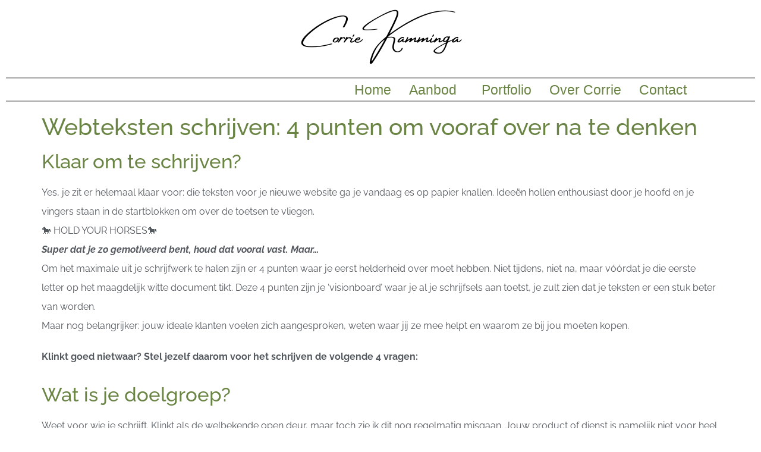

--- FILE ---
content_type: text/css
request_url: https://corriekamminga.nl/wp-content/uploads/elementor/css/post-1443.css?ver=1769482633
body_size: 668
content:
.elementor-1443 .elementor-element.elementor-element-3383fe4{margin-top:0px;margin-bottom:0px;padding:0px 0px 0px 0px;}.elementor-widget-image .widget-image-caption{color:var( --e-global-color-text );font-family:var( --e-global-typography-text-font-family ), Sans-serif;font-size:var( --e-global-typography-text-font-size );font-weight:var( --e-global-typography-text-font-weight );}.elementor-1443 .elementor-element.elementor-element-7e0101c{text-align:center;}.elementor-1443 .elementor-element.elementor-element-45327cd .elementskit-menu-hamburger{background-color:var( --e-global-color-secondary );float:right;}.elementor-1443 .elementor-element.elementor-element-45327cd .elementskit-menu-hamburger:hover{background-color:var( --e-global-color-secondary );}.elementor-1443 .elementor-element.elementor-element-45327cd .elementskit-menu-close{background-color:var( --e-global-color-secondary );font-family:var( --e-global-typography-primary-font-family ), Sans-serif;font-weight:var( --e-global-typography-primary-font-weight );color:var( --e-global-color-primary );}.elementor-1443 .elementor-element.elementor-element-45327cd .elementskit-menu-close:hover{background-color:var( --e-global-color-secondary );color:rgba(0, 0, 0, 0.5);}.elementor-1443 .elementor-element.elementor-element-45327cd > .elementor-widget-container{margin:0px 0px 0px 0px;padding:0px 100px 0px 0px;border-style:solid;border-width:2px 0px 2px 0px;border-color:#02010159;}.elementor-1443 .elementor-element.elementor-element-45327cd .elementskit-menu-container{height:37px;border-radius:0px 0px 0px 0px;}.elementor-1443 .elementor-element.elementor-element-45327cd .elementskit-navbar-nav > li > a{font-family:"Verdana", Sans-serif;font-size:23px;font-weight:300;color:var( --e-global-color-primary );padding:0px 15px 0px 15px;}.elementor-1443 .elementor-element.elementor-element-45327cd .elementskit-navbar-nav > li > a:hover{color:#707070;}.elementor-1443 .elementor-element.elementor-element-45327cd .elementskit-navbar-nav > li > a:focus{color:#707070;}.elementor-1443 .elementor-element.elementor-element-45327cd .elementskit-navbar-nav > li > a:active{color:#707070;}.elementor-1443 .elementor-element.elementor-element-45327cd .elementskit-navbar-nav > li:hover > a{color:#707070;}.elementor-1443 .elementor-element.elementor-element-45327cd .elementskit-navbar-nav > li:hover > a .elementskit-submenu-indicator{color:#707070;}.elementor-1443 .elementor-element.elementor-element-45327cd .elementskit-navbar-nav > li > a:hover .elementskit-submenu-indicator{color:#707070;}.elementor-1443 .elementor-element.elementor-element-45327cd .elementskit-navbar-nav > li > a:focus .elementskit-submenu-indicator{color:#707070;}.elementor-1443 .elementor-element.elementor-element-45327cd .elementskit-navbar-nav > li > a:active .elementskit-submenu-indicator{color:#707070;}.elementor-1443 .elementor-element.elementor-element-45327cd .elementskit-navbar-nav > li.current-menu-item > a{color:var( --e-global-color-accent );}.elementor-1443 .elementor-element.elementor-element-45327cd .elementskit-navbar-nav > li.current-menu-ancestor > a{color:var( --e-global-color-accent );}.elementor-1443 .elementor-element.elementor-element-45327cd .elementskit-navbar-nav > li.current-menu-ancestor > a .elementskit-submenu-indicator{color:var( --e-global-color-accent );}.elementor-1443 .elementor-element.elementor-element-45327cd .elementskit-navbar-nav > li > a .elementskit-submenu-indicator{color:var( --e-global-color-primary );fill:var( --e-global-color-primary );}.elementor-1443 .elementor-element.elementor-element-45327cd .elementskit-navbar-nav > li > a .ekit-submenu-indicator-icon{color:var( --e-global-color-primary );fill:var( --e-global-color-primary );}.elementor-1443 .elementor-element.elementor-element-45327cd .elementskit-navbar-nav .elementskit-submenu-panel > li > a{padding:15px 15px 15px 15px;color:#000000;}.elementor-1443 .elementor-element.elementor-element-45327cd .elementskit-navbar-nav .elementskit-submenu-panel > li > a:hover{color:#707070;}.elementor-1443 .elementor-element.elementor-element-45327cd .elementskit-navbar-nav .elementskit-submenu-panel > li > a:focus{color:#707070;}.elementor-1443 .elementor-element.elementor-element-45327cd .elementskit-navbar-nav .elementskit-submenu-panel > li > a:active{color:#707070;}.elementor-1443 .elementor-element.elementor-element-45327cd .elementskit-navbar-nav .elementskit-submenu-panel > li:hover > a{color:#707070;}.elementor-1443 .elementor-element.elementor-element-45327cd .elementskit-navbar-nav .elementskit-submenu-panel > li.current-menu-item > a{color:#707070 !important;}.elementor-1443 .elementor-element.elementor-element-45327cd .elementskit-submenu-panel{padding:15px 0px 15px 0px;}.elementor-1443 .elementor-element.elementor-element-45327cd .elementskit-navbar-nav .elementskit-submenu-panel{border-radius:0px 0px 0px 0px;min-width:220px;}.elementor-1443 .elementor-element.elementor-element-45327cd .elementskit-menu-hamburger .elementskit-menu-hamburger-icon{background-color:var( --e-global-color-primary );}.elementor-1443 .elementor-element.elementor-element-45327cd .elementskit-menu-hamburger > .ekit-menu-icon{color:var( --e-global-color-primary );}.elementor-1443 .elementor-element.elementor-element-45327cd .elementskit-menu-hamburger:hover .elementskit-menu-hamburger-icon{background-color:var( --e-global-color-primary );}.elementor-1443 .elementor-element.elementor-element-45327cd .elementskit-menu-hamburger:hover > .ekit-menu-icon{color:var( --e-global-color-primary );}@media(max-width:1024px){.elementor-widget-image .widget-image-caption{font-size:var( --e-global-typography-text-font-size );}.elementor-1443 .elementor-element.elementor-element-45327cd .elementskit-nav-identity-panel{padding:10px 0px 10px 0px;}.elementor-1443 .elementor-element.elementor-element-45327cd .elementskit-menu-container{max-width:350px;border-radius:0px 0px 0px 0px;}.elementor-1443 .elementor-element.elementor-element-45327cd .elementskit-navbar-nav > li > a{color:#000000;padding:10px 15px 10px 15px;}.elementor-1443 .elementor-element.elementor-element-45327cd .elementskit-navbar-nav .elementskit-submenu-panel > li > a{padding:15px 15px 15px 15px;}.elementor-1443 .elementor-element.elementor-element-45327cd .elementskit-navbar-nav .elementskit-submenu-panel{border-radius:0px 0px 0px 0px;}.elementor-1443 .elementor-element.elementor-element-45327cd .elementskit-menu-hamburger{float:right;padding:10px 10px 10px 10px;width:69px;border-radius:5px;}.elementor-1443 .elementor-element.elementor-element-45327cd .elementskit-menu-close{padding:0px 0px 0px 0px;margin:0px 0px 0px 0px;width:45px;border-radius:0px;}.elementor-1443 .elementor-element.elementor-element-45327cd .elementskit-nav-logo > img{max-width:160px;max-height:60px;}.elementor-1443 .elementor-element.elementor-element-45327cd .elementskit-nav-logo{margin:5px 0px 5px 0px;padding:5px 5px 5px 5px;}}@media(max-width:767px){.elementor-widget-image .widget-image-caption{font-size:var( --e-global-typography-text-font-size );}.elementor-1443 .elementor-element.elementor-element-45327cd .elementskit-menu-hamburger{float:right;}.elementor-1443 .elementor-element.elementor-element-45327cd .elementskit-nav-logo > img{max-width:120px;max-height:50px;}}

--- FILE ---
content_type: text/css
request_url: https://corriekamminga.nl/wp-content/uploads/elementor/css/post-1438.css?ver=1769482634
body_size: 511
content:
.elementor-1438 .elementor-element.elementor-element-f082fce:not(.elementor-motion-effects-element-type-background), .elementor-1438 .elementor-element.elementor-element-f082fce > .elementor-motion-effects-container > .elementor-motion-effects-layer{background-color:#D1EEA569;}.elementor-1438 .elementor-element.elementor-element-f082fce{transition:background 0.3s, border 0.3s, border-radius 0.3s, box-shadow 0.3s;margin-top:0px;margin-bottom:0px;padding:40px 0px 40px 0px;}.elementor-1438 .elementor-element.elementor-element-f082fce > .elementor-background-overlay{transition:background 0.3s, border-radius 0.3s, opacity 0.3s;}.elementor-1438 .elementor-element.elementor-element-108f70c{margin-top:1px;margin-bottom:1px;}.elementor-widget-text-editor{font-family:var( --e-global-typography-text-font-family ), Sans-serif;font-size:var( --e-global-typography-text-font-size );font-weight:var( --e-global-typography-text-font-weight );color:var( --e-global-color-text );}.elementor-widget-text-editor.elementor-drop-cap-view-stacked .elementor-drop-cap{background-color:var( --e-global-color-primary );}.elementor-widget-text-editor.elementor-drop-cap-view-framed .elementor-drop-cap, .elementor-widget-text-editor.elementor-drop-cap-view-default .elementor-drop-cap{color:var( --e-global-color-primary );border-color:var( --e-global-color-primary );}.elementor-1438 .elementor-element.elementor-element-78aec3b{font-family:"Raleway", Sans-serif;font-weight:500;}.elementor-1438 .elementor-element.elementor-element-78aec3b p{margin-block-end:9px;}.elementor-1438 .elementor-element.elementor-element-78aec3b a{color:var( --e-global-color-text );}.elementor-widget-image .widget-image-caption{color:var( --e-global-color-text );font-family:var( --e-global-typography-text-font-family ), Sans-serif;font-size:var( --e-global-typography-text-font-size );font-weight:var( --e-global-typography-text-font-weight );}.elementor-1438 .elementor-element.elementor-element-0864532 > .elementor-widget-container{margin:20px 0px 20px -40px;padding:0px 0px 0px 0px;}.elementor-1438 .elementor-element.elementor-element-0864532 img{border-style:none;}.elementor-1438 .elementor-element.elementor-element-be5e510 > .elementor-widget-container{margin:7px 0px 0px 0px;}.elementor-1438 .elementor-element.elementor-element-be5e510 img{border-style:solid;border-width:10px 10px 10px 10px;border-color:#FFFFFF;border-radius:10px 10px 10px 10px;}.elementor-1438 .elementor-element.elementor-element-75e771a > .elementor-widget-container{margin:20px 0px 0px 0px;}.elementor-1438 .elementor-element.elementor-element-d6839f6:not(.elementor-motion-effects-element-type-background), .elementor-1438 .elementor-element.elementor-element-d6839f6 > .elementor-motion-effects-container > .elementor-motion-effects-layer{background-color:var( --e-global-color-accent );}.elementor-1438 .elementor-element.elementor-element-d6839f6{transition:background 0.3s, border 0.3s, border-radius 0.3s, box-shadow 0.3s;}.elementor-1438 .elementor-element.elementor-element-d6839f6 > .elementor-background-overlay{transition:background 0.3s, border-radius 0.3s, opacity 0.3s;}.elementor-1438 .elementor-element.elementor-element-7329611{color:#FFFFFF;}.elementor-1438 .elementor-element.elementor-element-007addd{color:#FFFFFF;}.elementor-1438 .elementor-element.elementor-element-007addd a{color:var( --e-global-color-text );}@media(max-width:1024px){.elementor-widget-text-editor{font-size:var( --e-global-typography-text-font-size );}.elementor-1438 .elementor-element.elementor-element-78aec3b > .elementor-widget-container{margin:0px 0px 0px 0px;padding:0px 0px 0px 0px;}.elementor-1438 .elementor-element.elementor-element-78aec3b p{margin-block-end:12px;}.elementor-widget-image .widget-image-caption{font-size:var( --e-global-typography-text-font-size );}.elementor-1438 .elementor-element.elementor-element-0864532 > .elementor-widget-container{margin:20px 0px 20px 0px;}.elementor-1438 .elementor-element.elementor-element-0864532{text-align:end;}}@media(max-width:767px){.elementor-widget-text-editor{font-size:var( --e-global-typography-text-font-size );}.elementor-widget-image .widget-image-caption{font-size:var( --e-global-typography-text-font-size );}.elementor-1438 .elementor-element.elementor-element-0864532 > .elementor-widget-container{margin:20px 0px 20px 0px;}}

--- FILE ---
content_type: text/css
request_url: https://corriekamminga.nl/wp-content/uploads/elementor/css/post-4.css?ver=1769482634
body_size: 490
content:
.elementor-kit-4{--e-global-color-primary:#6A8444;--e-global-color-secondary:#D1EEA5;--e-global-color-text:#54595F;--e-global-color-accent:#60BC03;--e-global-typography-primary-font-family:"Raleway";--e-global-typography-primary-font-weight:600;--e-global-typography-secondary-font-family:"Raleway";--e-global-typography-secondary-font-weight:400;--e-global-typography-text-font-family:"Raleway";--e-global-typography-text-font-size:1.2rem;--e-global-typography-text-font-weight:400;--e-global-typography-accent-font-family:"Raleway";--e-global-typography-accent-font-weight:400;color:#54595F;font-family:"Raleway", Sans-serif;font-size:1rem;font-weight:400;line-height:2em;}.elementor-kit-4 p{margin-block-end:0px;}.elementor-kit-4 a{color:#E39002;font-family:var( --e-global-typography-text-font-family ), Sans-serif;font-size:var( --e-global-typography-text-font-size );font-weight:var( --e-global-typography-text-font-weight );}.elementor-kit-4 h1{color:var( --e-global-color-primary );font-family:"Raleway", Sans-serif;font-size:2.44rem;font-weight:500;}.elementor-kit-4 h2{color:var( --e-global-color-primary );font-family:"Raleway", Sans-serif;font-size:2.07rem;font-weight:500;line-height:40px;}.elementor-kit-4 h3{color:var( --e-global-color-primary );font-family:"Raleway", Sans-serif;font-size:1.723rem;font-weight:500;line-height:25px;}.elementor-kit-4 h4{color:var( --e-global-color-primary );font-family:"Raleway", Sans-serif;font-size:1.443rem;font-weight:500;}.elementor-kit-4 h5{color:var( --e-global-color-primary );font-family:"Raleway", Sans-serif;font-size:1.25rem;font-weight:500;}.elementor-kit-4 h6{color:var( --e-global-color-primary );font-family:"Raleway", Sans-serif;font-size:0.8rem;font-weight:400;}.elementor-section.elementor-section-boxed > .elementor-container{max-width:1160px;}.e-con{--container-max-width:1160px;}.elementor-widget:not(:last-child){margin-block-end:20px;}.elementor-element{--widgets-spacing:20px 20px;--widgets-spacing-row:20px;--widgets-spacing-column:20px;}{}h1.entry-title{display:var(--page-title-display);}.site-header .header-inner{width:1613px;max-width:100%;}.site-header{padding-inline-end:0px;padding-inline-start:0px;}.site-header .site-navigation ul.menu li a{color:var( --e-global-color-primary );}.site-header .site-navigation-toggle .site-navigation-toggle-icon{color:var( --e-global-color-primary );}.site-header .site-navigation .menu li{font-family:var( --e-global-typography-primary-font-family ), Sans-serif;font-weight:var( --e-global-typography-primary-font-weight );}@media(max-width:1024px){.elementor-kit-4{line-height:2em;}.elementor-kit-4 a{font-size:var( --e-global-typography-text-font-size );}.elementor-kit-4 h3{line-height:1.2em;}.elementor-section.elementor-section-boxed > .elementor-container{max-width:1024px;}.e-con{--container-max-width:1024px;}}@media(max-width:767px){.elementor-kit-4{line-height:1.6em;}.elementor-kit-4 a{font-size:var( --e-global-typography-text-font-size );}.elementor-kit-4 h3{line-height:1em;}.elementor-section.elementor-section-boxed > .elementor-container{max-width:767px;}.e-con{--container-max-width:767px;}}